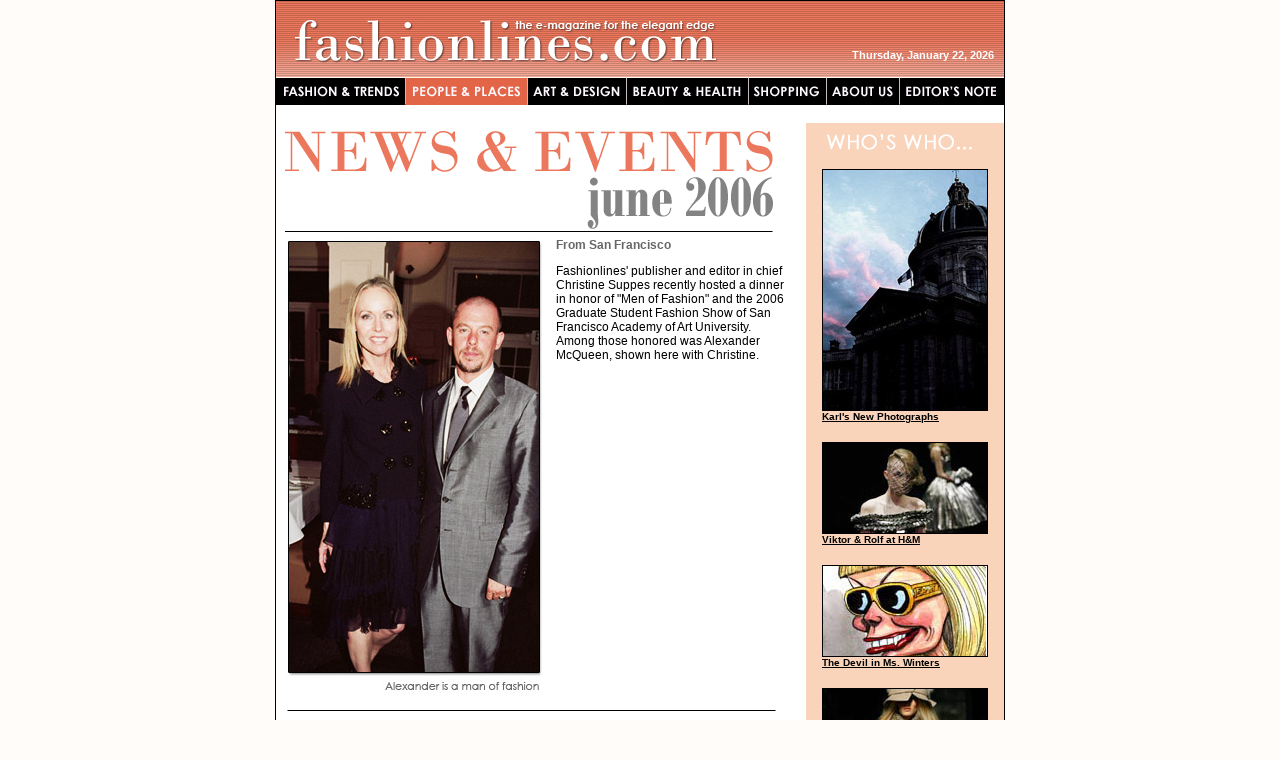

--- FILE ---
content_type: text/html; charset=UTF-8
request_url: http://www.fashionlines.com/2006/june/peoplePlacesMain.php
body_size: 7229
content:
<HTML>
<HEAD>

	<META name="description" content="Premier e-magazine for elegant style, runway coverage, fashion trend reports,
designer collections, couture, celebrity news, make up, beauty, health,
shopping, travel and more. ">

	<META name="keywords" content="fashion, fashionlines, fashionlines.com, fashion magazine, fashion shows, designers, designer clothes, designer collections, couture, beauty, health, shopping, runway, style, jewelry, interviews, columns, photography, travel, lifestyle, art, design, elegant, apparel, sophisticated, culture, makeup, make up, paris, Sao Paulo, Los Angeles, New York, photography, plays, Ralph Lauren, yves saint Laurent, Armani, beene, Milan, san francisco, spring, winter, summer, autumn, gossip, calvin klein, manolo blahnik, chanel, dior, d&g, dolce & gabbana, diane von Furstenberg, dkny, fendi, Giorgio Armani, gucci, jean paul gaultier, louis vuitton, luis vuitton, marc Jacobs, Michael kors, prada, vera wang, Versace, yves saint Laurent, fashion week, designer clothing, fashion design, fashion designers, mens fashion, latest fashion, hot fashion, fashion wear, fashion trends, fine art, mens health, womens health, beauty salon, beauty tips, health articles, fashion clothes, sexy clothing, luxury fashion, Christine Suppes">
	
<link rel="stylesheet" type="text/css" href="includes/fashionlines.css">
<TITLE> Fashionlines - The E-Magazine for the Elegant Edge</TITLE>

<SCRIPT>
function gb_active(catName,overState) {
	eval("window.document." + catName + ".src='" + overState
+ "'");
}
</SCRIPT>

<STYLE TYPE="text/css">

<!--
h1 {
font-family: Arial, Helvetica, sans-serif;
font-size: 12px;
font-weight: bold;
color: #666666;
}

.articletext {
	font-family: Arial, Helvetica, sans-serif;
	font-size: 11px;
	color: #000000
}

img.left {
float: left;
padding: 0px 15px 15px 15px;
}

img.right {
float: right;
padding: 15px;
}

.clear {
clear:both; 
}
-->

</STYLE>

</HEAD>

<BODY TOPMARGIN=0 LEFTMARGIN=0 MARGINHEIGHT="0" MARGINWIDTH="0">
<DIV align="center">

  <!-- border color/size can be changed in css file; style of border set as ".widthborder" -->

  <TABLE width="730" cellpadding="0" cellspacing="0" class="widthborder">
  <TR>
  <TD width="728" align="left" valign="top">
  	<table width="728" border="0" cellspacing="0" cellpadding="0">
  	<tr>
  	<td valign="top" align="left">

<!-- following table is for header and menu bar include file -->
<SCRIPT Language="JavaScript">
<!--

function printDate()  {
dayNames = new Array('Sunday','Monday','Tuesday','Wednesday','Thursday','Friday','Saturday');
monthNames = new Array('January','February','March','April','May','June',
'July','August','September','October','November','December');

today = new Date();
k = today.getDate();
while(k>10)
k=k-10;
  switch(k)
  {
  case 1:
  suffix="st"; break;
  case 2:
  suffix="nd"; break;
  case 3:
  suffix="rd"; break;
  default:
  suffix="th";
  }
return dayNames[today.getDay()]+',  '+monthNames[today.getMonth()]+' '+today.getDate()+', '+ today.getFullYear();
}


//-->
</SCRIPT>


<SCRIPT>
function gb_active(catName,overState) {
	eval("window.document." + catName + ".src='" + overState
+ "'");
}
</SCRIPT>


<script language="JavaScript" type="text/JavaScript">
<!--
function MM_swapImgRestore() { //v3.0
  var i,x,a=document.MM_sr; for(i=0;a&&i<a.length&&(x=a[i])&&x.oSrc;i++) x.src=x.oSrc;
}

function MM_preloadImages() { //v3.0
  var d=document; if(d.images){ if(!d.MM_p) d.MM_p=new Array();
    var i,j=d.MM_p.length,a=MM_preloadImages.arguments; for(i=0; i<a.length; i++)
    if (a[i].indexOf("#")!=0){ d.MM_p[j]=new Image; d.MM_p[j++].src=a[i];}}
}

function MM_findObj(n, d) { //v4.01
  var p,i,x;  if(!d) d=document; if((p=n.indexOf("?"))>0&&parent.frames.length) {
    d=parent.frames[n.substring(p+1)].document; n=n.substring(0,p);}
  if(!(x=d[n])&&d.all) x=d.all[n]; for (i=0;!x&&i<d.forms.length;i++) x=d.forms[i][n];
  for(i=0;!x&&d.layers&&i<d.layers.length;i++) x=MM_findObj(n,d.layers[i].document);
  if(!x && d.getElementById) x=d.getElementById(n); return x;
}

function MM_swapImage() { //v3.0
  var i,j=0,x,a=MM_swapImage.arguments; document.MM_sr=new Array; for(i=0;i<(a.length-2);i+=3)
   if ((x=MM_findObj(a[i]))!=null){document.MM_sr[j++]=x; if(!x.oSrc) x.oSrc=x.src; x.src=a[i+2];}
}
//-->
</script>



<table width="728" border="0" cellspacing="0" cellpadding="0">
  <tr>
    <td background="images/global/headerTEXTURE.jpg" bgcolor="#ffffff">
      <table width="718" border="0" cellspacing="0" cellpadding="0">
        <tr>
          <td width="470" valign="bottom"><a href="home.php"><img src="images/global/headerLOGO.gif" width="470" height="60" alt="Fashionlines Online Magazine" border="0"></a></td>
          <td align="right" valign="bottom" class="date">
            <script language="JavaScript">
            <!--
            document.write(printDate());
            //-->
			</script>
          </td>
        </tr>
        <tr>
          <td width="470" valign="bottom"><img src="images/global/pixel.gif" width="10" height="16"></td>
          <td align="right" valign="bottom"><img src="images/global/pixel.gif" width="10" height="16"></td>
        </tr>
      </table>
    </td>
  </tr>
  <tr>
    <td valign="top" bgcolor="#000000">
      <table width="728" border="0" cellspacing="0" cellpadding="0">
        <tr>
          <td><a href="fashionMain.php" onMouseOut="MM_swapImgRestore()" onMouseOver="MM_swapImage('fashion','','images/global/mainnav1_roll.gif',1)"><img src="images/global/mainnav1.gif" name="fashion" width="130" height="28" alt="Fashion & Trends" border="0"></a></td>
<td><a href="peoplePlacesMain.php" onMouseOut="MM_swapImgRestore()" onMouseOver="MM_swapImage('people','','images/global/mainnav2_roll.gif',1)"><img src="images/global/mainnav2.gif" name="people" width="122" height="28" alt="People & Places" border="0"></a></td>
          <td><a href="artDesignMain.php" onMouseOut="MM_swapImgRestore()" onMouseOver="MM_swapImage('art','','images/global/mainnav3_roll.gif',1)"><img src="images/global/mainnav3.gif" name="art" width="99" height="28" alt="Art & Design" border="0"></a></td>
          <td><a href="beautyMain.php" onMouseOut="MM_swapImgRestore()" onMouseOver="MM_swapImage('beauty','','images/global/mainnav4_roll.gif',1)"><img src="images/global/mainnav4.gif" name="beauty" width="122" height="28" alt="Beauty & Health" border="0"></a></td>
          <td><a href="shoppingMain.php" onMouseOut="MM_swapImgRestore()" onMouseOver="MM_swapImage('shopping','','images/global/mainnav5_roll.gif',1)"><img src="images/global/mainnav5.gif" name="shopping" width="78" height="28" alt="Shopping" border="0"></a></td>
          <td><a href="aboutUsMain.php" onMouseOut="MM_swapImgRestore()" onMouseOver="MM_swapImage('aboutus','','images/global/mainnav6_roll.gif',1)"><img src="images/global/mainnav6.gif" name="aboutus" width="73" height="28" alt="About Us" border="0"></a></td>
          <td><a href="editorsNote.php" onMouseOut="MM_swapImgRestore()" onMouseOver="MM_swapImage('editorsnote','','images/global/mainnav7_roll.gif',1)"><img src="images/global/mainnav7.gif" name="editorsnote" width="104" height="28" alt="Editor's Note" border="0"></a></td>
        </tr>
      </table>
    </td>
  </tr>
</table>
<!-- end of header and menu bar table -->

	</td>
    </tr>

   <TR>
   <TD>

<!-- MAIN CONTENT SECTION 1 STARTS HERE -->
<table width="728" border="0" cellspacing="0" cellpadding="0">
  	<tr bgcolor="#FFFFFF">
    <td colspan="4">&nbsp;</td>
  	</tr>
  	<tr>
    <td width="9" bgcolor="#FFFFFF"><img src="images/global/pixel.gif" width="9" height="10"></td>
    <td valign="top" bgcolor="#FFFFFF">
      <table width="500" border="0" cellspacing="0" cellpadding="0">
      <tr>
      <td valign="top">
           <table width="500" border="0" cellspacing="0" cellpadding="0">
		   	<tr>
				<td colspan="2" valign="top"><img src="images/people/june06_newsevents_01.gif" alt="june news and events" width="500" height="115">
				<br></td>
			</tr>
			
			
			
				<tr>
				<td width="271" valign="top"><img src="images/people/june06_newsevents_33.jpg" width="259" height="458"></td>
		       
			    <td width="229"  valign="top">
			   <h1>From San Francisco</h1><p class="text12">Fashionlines' publisher and editor in chief Christine Suppes recently hosted a dinner in honor of "Men of Fashion" and the 2006 Graduate Student Fashion Show of San Francisco Academy of Art University.  Among those honored was Alexander McQueen, shown here with Christine.</p>
		         </td>
		     </tr>


		    <tr>
		       <td colspan="2" valign="top"><img src="images/people/newsevents_line.gif" width="496" height="28"></td>
		     </tr>
			
			
			
			
			
			
			
			
			<tr>
				<td width="271" valign="top"><img src="images/people/june06_newsevents_04.jpg" alt="Penelope Cruz at Cannes" width="262" height="545"></td>
		       
			    <td width="229"  valign="top">
			   <h1>From Cannes</h1>
<p class="text12">Penelope Cruz  wore a silk busier dress by Alber Elbaz for Lanvin for her
appearance on the <a href="peopleSuperstarsInCannes06.php">red carpet at Cannes last month.</a></p>
		         </td>
		     </tr>


		    <tr>
		       <td colspan="2" valign="top"><img src="images/people/newsevents_line.gif" width="496" height="28"></td>
		     </tr>

			 <tr>
			 <td width="271" valign="top"><img src="images/people/june06_newsevents_19.jpg" alt="Rodarte" width="261" height="489"></td>
		       <td width="229" valign="top"><h1>From New York</h1>
			   <p class="text12">The Council of Fashion Designers of America (CFDA), founded in 1962, has continued to advance the status of fashion design as a branch of American art and culture.  On June 5th, CFDA will host an awards dinner and party for this year's nominees.</p>
			</td>			   
	     	</tr>



		   <tr><td colspan="2" valign="top"><img src="images/people/newsevents_line.gif" width="496" height="28"></td></tr>

			 <tr>
			 <td width="271" valign="top"><img src="images/people/june06_newsevents_12.jpg" alt="Blanc de Chine" width="249" height="442"></td>
		       <td width="229" valign="top"><h1>From Beijing, Hong Kong and New York</h1>
			   <p class="text12"><a href="fashionBlancDeChine.php">Blanc de Chine is a beautifully conceived and produced collection</a> with roots in ancient and historical China.  We loved the black matte sequin fiited gown. It reminded us a little of Geoffrey Beene's aesthetic.<br><br>
Vivianne Lau in Hong Kong<br>
852 2523 3203</p>
			</td>			   
	     	</tr>

<tr>
<td colspan="2" valign="top"><img src="images/people/newsevents_line.gif" width="496" height="28"></td>
</tr>

			 <tr>
			 <td width="271" valign="top"><img src="images/people/june06_newsevents_21.jpg" alt="Wu Xiusheng's chic watercolors" width="260" height="283"></td>
		       <td width="229" valign="top"><h1>From Beijing</h1>
			   <p class="text12">We love Wu Xiusheng's chic watercolors, reminiscent of fashion illustrations of the 1950's.</p>
			</td>			   
	     	</tr>




			 <tr>
		       <td colspan="2" valign="top"><img src="images/people/newsevents_line.gif" width="496" height="28"></td>
			  </tr>


			 <tr>
			 <td width="271" valign="top"><img src="images/people/june06_newsevents_15.jpg" alt="Harem Girls indulging in Turkish coffee" width="258" height="370"></td>
		       <td width="229" valign="top"><h1>From The Global World of Coffee</h1>
			   <p class="text12">Our peripatetic field reporter, <a href="beautyLolaILikeCoffeeMay06.php">Lola J. Wilde reports on the aphrodisiac and health benefits of coffee.</a> As she says, "No single taste can satisfy the palette forever...lost in coffee rings, habit comes life."</p>
			</td>			   
	     	</tr>

		     <tr>
		       <td colspan="2" valign="top"><img src="images/people/newsevents_line.gif" width="496" height="28"></td>
		     </tr>

			 <tr>
			 <td width="271" valign="top"><img src="images/people/june06_newsevents_25.gif" alt="Reasons of Love" width="257" height="375"></td>
		       <td width="229" valign="top"><h1>From Princeton University</h1>
			   <p class="text12">Philosopher Harry G. Frankfurt's latest book, <em>The Reasons of Love</em> is devoted to the ordinary conduct of life, i.e. how a person should live, and in that living find a more intimate comfort of feeling at home with ourselves.<br><br>
<em>The Reasons of Love</em><br>
Harry G. Frankfurt<br>
Princeton University Press<br>
100 pages, $24.95</p>
			</td>			   
	     	</tr>
			
			
			
			<tr>
		       <td colspan="2" valign="top"><img src="images/people/newsevents_line.gif" width="496" height="28"></td>
		     </tr>
		 
		 
		  <tr>
			 <td width="271" valign="top"><img src="images/people/june06_newsevents_07.jpg" alt="Lou Pucci" width="256" height="418"></td>
		       <td width="229" valign="top"><h1>From Cannes</h1>
			   <p class="text12"><a href="peopleMenOfCannesMay06.php">Paris Editor Timothy Hagy filed "Men of Cannes"</a> for us and it looks like the men of Cannes favored Dior by Hedi Slimane.</p>
			</td>			   
	     	</tr>
			</table>
		</td>
			</tr>
		</table>
    <!-- MAIN CONTENT SECTION 1 ENDS HERE -->

	    <td width="9" bgcolor="#FFFFFF"><img src="images/global/pixel.gif" width="9" height="10"></td>



<!-- RIGHT SIDE BAR CONTENT STARTS HERE -->
<td width="198" rowspan="3" valign="top" class="maincellside">
  <table width="198" border="0" cellspacing="10" cellpadding="0">
    <tr>
      <td align="center" valign="top">
        <table width="164" border="0" cellspacing="0" cellpadding="0">
          <tr>
            <td><img src="images/people/peopleWhoswhoSubhead.gif" alt="Editor's Pick" width="164" height="36"></td>
          </tr>
          <tr>
            <td><a href="peopleLagerfeldFarewellDaylight.php"><img src="images/people/peopleWhoStory1.jpg" alt="Karl Lagerfeld's new photographs" border="0" class="storyborder"></a><br>
                <a href="peopleLagerfeldFarewellDaylight.php" class="mainsidebar">Karl's New Photographs</a>
			</td>

          </tr>
		  
		  
		     <tr><td><img src="images/global/pixel.gif" width="164" height="20"></td></tr>
		  
		             <tr><td valign="top"><a href="peopleViktorRolfHandM.php"><img src="images/people/viktorandrolf_1.jpg" alt="Viktor and Rolf at H&M" border="0" class="storyborder"></a><br>
                <a href="peopleViktorRolfHandM.php" class="mainsidebar">Viktor &amp; Rolf at H&amp;M</a></td>
	   	             </tr>
		  
		  
		  		   <tr><td><img src="images/global/pixel.gif" width="164" height="20"></td></tr>
		  
		             <tr><td valign="top"><a href="peoplePlacesMsWinter.php"><img src="images/people/devilMsWinter.jpg" alt="The Devil in Ms. Winters" border="0" class="storyborder"></a><br>
	   	                   <a href="peoplePlacesMsWinter.php" class="mainsidebar">The Devil in Ms. Winters</a></td>
	   	             </tr>
		  
		   <tr><td><img src="images/global/pixel.gif" width="164" height="20"></td></tr>
		  
		             <tr> <td valign="top"><a href="peopleLVMHEarnings.php"><img src="images/people/LMVH_earnings.jpg" alt="LVMH Positive earnings" width="164" height="90" border="0" class="storyborder"></a><br>
	   	                   <a href="peoplePlacesLAFrontFall2006.php" class="mainsidebar">LVMH Positive Earnings Report</a></td>
	   	             </tr>

			<tr>
				<td><img src="images/global/pixel.gif" width="164" height="20"></td>
			</tr>
			
		  
		             <tr> <td valign="top"><a href="peopleFrenchCuisine.php"><img src="images/people/frenchCuisine3.jpg" alt="French Cuisine" width="164" height="90" border="0" class="storyborder"></a><br>
	   	                   <a href="peopleFrenchCuisine.php" class="mainsidebar">French Cuisine Gets A Facelift</a></td>
	   	             </tr>
					 
					 
				<tr>
				<td><img src="images/global/pixel.gif" width="164" height="20"></td>
			</tr>
			
		  
		             <tr> <td valign="top"><a href="peoplePlacesOscars2006.php"><img src="images/people/redCarpetFashion.jpg" alt="Red Carpet Fashion" width="164" height="90" border="0" class="storyborder"></a><br>
	   	                   <a href="peoplePlacesOscars2006.php" class="mainsidebar">Red Carpet Fashion</a></td>
	   	             </tr>
					 
					 
					 
					 
					 
				<tr>
				<td><img src="images/global/pixel.gif" width="164" height="20"></td>
			</tr>
			
			
			

<tr>
<td valign="top"><a href="peoplePlacesAListLondonFall06.php"><img src="images/people/londonAlist_1.jpg" alt="London A List" width="164" height="90" border="0" class="storyborder"></a><br>
<a href="peoplePlacesAListLondonFall06.php" class="mainsidebar">London A-List</a></td>
</tr>
					 

			<tr>
				<td><img src="images/global/pixel.gif" width="164" height="20"></td>
			</tr>
			
			
			

<tr>
<td valign="top"><a href="peopleChloeNoDirector.php"><img src="images/people/peopleWhoStoryChloe.jpg" alt="Chloe Without Art Director" width="164" height="90" border="0" class="storyborder"></a><br>
<a href="peopleChloeNoDirector.php" class="mainsidebar">Chlo&eacute; without Artistic Director</a></td>
</tr>

		<tr>
			<td><img src="images/global/pixel.gif" width="164" height="20"></td>
		</tr>

		<tr>
			<td valign="top"><a href="peoplePlacesLAFrontFall2006.php"><img src="images/people/peopleWhoStoryLA.jpg" alt="LA A LIST" width="164" height="90" border="0" class="storyborder"></a><br>
	   	                   <a href="peoplePlacesLAFrontFall2006.php" class="mainsidebar">LA's A List Front Row </a></td>
		</tr>
		
		<tr>
            <td><img src="images/global/pixel.gif" width="164" height="20"></td>
		</tr>


		  <tr>
            <td valign="top"><a href="peopleUngaroCouture.php"><img src="images/people/peopleWhoStoryUngaro.jpg" alt="Star-O-Rama" width="164" height="90" border="0" class="storyborder"></a><br>
                <a href="peopleUngaroCouture.php" class="mainsidebar">Ungaro Couture Dismisses Artistic Director</a></td>
          </tr>


	    <tr>
            <td><img src="images/global/pixel.gif" width="164" height="20"></td>
          </tr>


		  <tr>
            <td valign="top"><a href="peopleStarORama.php"><img src="images/people/peopleWhoStoryStar.jpg" alt="Star-O-Rama" width="164" height="90" border="0" class="storyborder"></a><br>
                <a href="peopleStarORama.php" class="mainsidebar">Star-O-Rama</a></td>
          </tr>




		<tr>
            <td><img src="images/global/pixel.gif" width="164" height="20"></td>
          </tr>




		  <tr>
            <td valign="top"><a href="peopleVMAcelebs.php"><img src="images/people/peopleWhoStoryVMA.jpg" alt="VMA" width="164" height="90" border="0" class="storyborder"></a><br>
                <a href="peopleVMAcelebs.php" class="mainsidebar">VMA 2006 Celebrity Style</a></td>
          </tr>



             <tr>
            <td><img src="images/global/pixel.gif" width="164" height="20"></td>
          </tr>
          <tr>
            <td valign="top"><a href="peopleChezGramond.php"><img src="images/people/peopleWhoStoryChezG.jpg" alt="Alber" width="164" height="90" border="0" class="storyborder"></a><br>
                <a href="peopleChezGramond.php" class="mainsidebar">Classic Paris Bistro</a></td>
          </tr>


       <tr>
            <td><img src="images/global/pixel.gif" width="164" height="20"></td>
          </tr>
          <tr>
            <td valign="top"><a href="fashionLanvinBeijing.php"><img src="images/people/peopleWhoStoryAA.jpg" alt="Alber" width="164" height="90" border="0" class="storyborder"></a><br>
                <a href="fashionLanvinBeijing.php" class="mainsidebar">Lanvin Couture in Beijing</a></td>
          </tr>




          <tr>
            <td><img src="images/global/pixel.gif" width="164" height="20"></td>
          </tr>
          <tr>
            <td valign="top"><a href="fashionSaoPauloJul05.php"><img src="images/people/peopleWhoStorySPFW.jpg" alt="SPFW" width="164" height="90" border="0" class="storyborder"></a><br>
                <a href="fashionSaoPauloJul05.php" class="mainsidebar">Images from SPFW</a></td>
          </tr>
		     <td><img src="images/global/pixel.gif" width="164" height="20"></td>
          </tr>
          <tr>
            <td valign="top"><a href="peoplePlacesAngelaWedding.php"><img src="images/people/peopleWhoStory2b.jpg" alt="A Wedding in Scotland" width="164" height="90" border="0" class="storyborder"></a><br>
                <a href="peoplePlacesAngelaWedding.php" class="mainsidebar">A Wedding in Scotland </a></td>
          </tr>
		  <tr>
            <td><img src="images/global/pixel.gif" width="164" height="20"></td>
          </tr>
          <tr>
            <td valign="top"><a href="peoplePlacesHappyBday.php"><img src="images/people/peopleWhoStory2a.jpg" alt="Happy Birthday!" width="164" height="90" border="0" class="storyborder"></a><br>
                <a href="peoplePlacesHappyBday.php" class="mainsidebar">Happy 6th Birthday to Fashionlines!</a></td>
          </tr>
          <tr>
            <td><img src="images/global/pixel.gif" width="10" height="20"></td>
          </tr>



		  <tr>
            <td valign="top"><a href="peoplePlacesHediBday.php"><img src="images/people/peopleWhoStory2.jpg" alt="Hedi Bday" width="164" height="90" border="0" class="storyborder"></a><br>
                <a href="peoplePlacesHediBday.php" class="mainsidebar">Hedi Slimane's Birthday Party</a></td>
          </tr>
          <tr>
            <td><img src="images/global/pixel.gif" width="10" height="20"></td>
          </tr>



		  <tr>
            <td valign="top">
             <a href="peoplePlacesBazaar.php"><img src="images/people/peopleWhoStory5.jpg" alt="Bazaar" width="164" height="90" border="0" class="storyborder"><br>
              </a><a href="peoplePlacesBazaar.php" class="mainsidebar">The Grand Bazaar</a>
            </td>
          </tr>
          <tr>
            <td><img src="images/global/pixel.gif" width="10" height="20"></td>
          </tr>
          <tr>
            <td valign="top"><a href="peoplePlacesparty.php"><img src="images/people/peopleWhoStory4.jpg" alt="Fashion Gala" width="164" height="90" border="0" class="storyborder"></a><br>
                <a href="peoplePlacesparty.php" class="mainsidebar">Fashion Gala Extraordinaire</a></td>
          </tr>
          <tr>
            <td><img src="images/global/pixel.gif" width="10" height="20"></td>

          </tr>

		  <tr>
            <td valign="top"><a href="peopleCannes05.php"><img src="images/people/peopleWhoStoryCannes.jpg" alt="Star-O-Rama" width="164" height="90" border="0" class="storyborder"></a><br>
               <a href="peopleCannes05.php" class="mainsidebar">Cannes Fashion 2005</a></td>
          </tr>

	      <tr>
            <td><img src="images/global/pixel.gif" width="164" height="20"></td>
          </tr>


        </table>
      </td>
    </tr>
  </table>
</td>
        </tr>
      </table>
    </td>
  </tr>



  <!-- MAIN CONTENT SECTION ENDS HERE -->

  <tr bgcolor="#FFFFFF">
    <td colspan="4"><img src="images/global/pixel.gif" width="728" height="9"></td>
  </tr>
</table>
            </td>
          </tr>
        </table>
      </TD>
    </TR>
  </TABLE>
  <br>

  <!-- MAIN PAGE ENDS HERE -->


  <!-- BEGIN WEBSIDESTORY CODE v7.1 -->
  <!-- COPYRIGHT 1997-2001 WEBSIDESTORY, INC. ALL RIGHTS RESERVED. U.S.PATENT PENDING. Privacy notice at: http://websidestory.com/privacy -->
  <script language="javascript">
  var _pn="newseventsJune06"; 	//page name(s)
  var _mlc="newsevents";	//multi-level content category
  var _cp="null"; 	//campaign
  var _acct="WE50012863ZA66EN3"; 	//account number(s)
  var _pndef="title";	//default page name
  var _ctdef="full"; 	//default content category
  var _dlf="n";	//download filter
  var _elf="n";	//exit link filter
  var _epg="n"; 	//event page identifier
  var _hcv=68;	//code version
  var _mn="wp169"; //machine name
  var _gn="phg.hitbox.com"; //gateway name
  var _lp=location.protocol.indexOf('https')>-1?'https://':'http://';
  function _wn(_nm){if((_nm.indexOf("NAME")>0&&_nm.indexOf("PUT")>=0)||
  (_nm.indexOf("CONTENT")>=0&&_nm.indexOf("CATEGORY")>0))return true;return false;}
  function _gd(_x,_w){_ed = (_x.lastIndexOf("/"));
  _be = (_w!="full")?(_x.lastIndexOf("/",(_ed-2))):(_x.indexOf("/"));
  _dn = (_be==_ed)?"/":(_x.substring(_be, _ed));return _dn;}
  function _gf(_x){_ed = (_x.length);_be = ((_x.lastIndexOf("/"))+1);
  _fn = (_x.substring(_be, _ed));return _fn;}
  function _vc(_ml){_mll=_ml.length-1;if(_ml.lastIndexOf("/")==_mll){_ml=_ml.substring(0,_mll)}
  if(_ml.indexOf("/")!=0){_ml="/"+_ml;}return _ml;}
  function _ps(_ip,_pml){if(!_ip){_pml=(_wn(_pml))?_gd(location.pathname,_ctdef):_vc(_pml);}
  else{if (_wn(_pml)){if (_pndef=="title"){_pt=document.title; if (_pt!=""){_pml=_pt};}
  else{_pml=_gf(location.pathname);if (_pml==""){_pml=_pndef};}};}return _pml;}
  function _pm(_ml,_fml,_ipn){if (_ml.indexOf(";")!=-1){_nml=_ml.substring(0,(_ml.indexOf(";")));
  _rm=_ml.substring((_ml.indexOf(";")+1),_ml.length);_fml+=_ps(_ipn,_nml)+";";
  _fp=_pm(_rm,_fml,_ipn);return _fp;}else {_fml+=_ps(_ipn,_ml);return _fml;}}
  var _sv=10;var _bn=navigator.appName;if(_bn.substring(0,9)=="Microsoft"){_bn="MSIE";};
  var _bv=(Math.round(parseFloat(navigator.appVersion)*100));if((_bn=="MSIE")&&(parseInt(_bv)==2))_bv=301;
  var _rf=escape(document.referrer);_mlc=_pm(_mlc,"",false);_pn=_pm(_pn,"",true);
  </script><script language="javascript1.1" id="_hbc">_sv=11;</script>
  <script language="javascript1.1" defer src="http://stats.hitbox.com/js/hbp.js"></script>
  <script language="javascript">if (_sv==10){if (document.cookie.indexOf("CP=")!=-1){_ce="y";}else{
  document.cookie="CP=null*; path=/; expires=Wed, 1 Jan 2020 00:00:00 GMT";
  _ce=(document.cookie.indexOf("CP=")!=-1)?"y":"n";};if((_rf=="undefined")||(_rf=="")){_rf="bookmark";};
  _x2="<img src='"+_lp+_gn+"/HG?hc="+_mn+"&hb="+escape(_acct)+"&n="+escape(_pn);
  _x3="&cd=1&hv=6' border=0 height=1 width=1>";
  _ar="&bn="+escape(_bn)+"&bv="+_bv+"&ce="+_ce+"&ss=na&sc=na&dt=&sv="+_sv+"&con="+escape(_ct);
  _ar+="&vcon="+escape(_mlc)+"&epg="+_epg+"&hp=u&cy=u&ja=na&ln=na&cp="+escape(_cp)+"&pl=&rf="+_rf;
  document.write(_x2+_ar+_x3);}document.write("<\!--");</script>
  <noscript><img src="http://phg.hitbox.com/HG?hc=wp169&cd=1&hv=6&ce=u&hb=WE50012863ZA66EN3&n=TEMPLATE&vcon=CATEGORY" border='0' width='1' height='1'>
  </noscript><!--//-->
<!-- END WEBSIDESTORY CODE  -->


 <!-- following table is for footer include file -->

 <table width="728" border="0" cellspacing="0" cellpadding="0">
  <tr>
    <td align="center">
	    <a href="aboutUsMain.php"> Contact Us</a><span class="text"> | </span> <a href="http://www.fashionlines.com"> Subscribe</a><span class="text"> | </span><a href="archive.php" target="_blank">Fashionlines
	    Archives</a><span class="text"> | </span> <a href="http://www.jewelsbychristine.com" target="_blank">&ldquo;Jewels
	    By Christine&rdquo;</a> <span class="text">|</span> <a href="search2.php">Search </a><br>
	    <br>
	    <span class="text">&copy; 1998-2006
	    Fashionlines.com. All rights reserved.</span><br><br>
    </td>
  </tr>

</table>
<!-- end of footer table -->


<SCRIPT language="javascript">
	gb_active('people','images/global/mainnav2_roll.gif');
</SCRIPT>


</DIV>
</BODY>
</HTML>




--- FILE ---
content_type: text/css
request_url: http://www.fashionlines.com/2006/june/includes/fashionlines.css
body_size: 699
content:
body 	{
	background-color: #fffcf9;
	font-family: Arial, Helvetica, sans-serif;
	font-size: 11px;
	color: #000000;
	}
	
.date {	
	font-family: Arial, Helvetica, sans-serif;
	font-size: 11px;
	color: #FFFFFF;
	font-weight: bold;
	}
	
.text	{
	font-family: Arial, Helvetica, sans-serif;
	font-size: 11px;
	color: #000000;
	}

.text12	{
	font-family: Arial, Helvetica, sans-serif;
	font-size: 12px;
	color: #000000;
	}

img.left {
	float: left;
	padding: 0px 15px 15px 0px;
	}

img.right {
	float:right;
	padding: 0px 0px 15px 15px;
	}

.clear {
	clear: both;
	}

.subscribetext {
	font-family: Arial, Helvetica, sans-serif;
	font-size: 10px;
	color: #666666;
	}


.header1 {
	font-family: Arial, Helvetica, sans-serif;
	font-size: 11px;
	color: #000000;
	font-weight: bold;
	}


.widthborder {
        border-style: solid;
        border-color: #000000;
        border-width: 1px;        /* sets LAYOUT border width on all sides */
      }
      
.storyborder {
        border-style: solid;
        border-color: #000000;
        border-width: 1px;        /* sets THUMBNAIL border width on all sides */
      }
      

/* CELL BACKGROUND COLOR FOR "MAIN" PAGES */
       
.maincell {
	background-color: #fff2e1;
	}
	

/* CELL BACKGROUND COLOR FOR "MAIN" SIDEBARS */
       
.maincellside {
	background-color: #f9d4ba;
	}

      
/* MAIN LINKS: WHOLE SITE  */	

a:link {
	font-family: Arial, Helvetica, sans-serif;
	font-size: 11px;
	color: #c74a2c;
	font-weight: bold;
	text-decoration: none;
	}

a:visited {
	font-family: Arial, Helvetica, sans-serif;
	font-size: 11px;
	color: #c74a2c;
	font-weight: bold;
	text-decoration: none;
	}
	
a:hover {
	font-family: Arial, Helvetica, sans-serif;
	font-size: 11px;
	color: #c74a2c;
	font-weight: bold;
	text-decoration: underline;
	}
	
a:active {
	font-family: Arial, Helvetica, sans-serif;
	font-size: 11px;
	color: #000000;
	font-weight: bold;
	text-decoration: none;
	}
	
	

/* HOME PAGE SUB LINKS: "Other Stories This Week"  */

a.home1:link {
	font-family: Arial, Helvetica, sans-serif;
	font-size: 11px;
	color: #c74a2c;
	font-weight: normal;
	text-decoration: none;
	}

a.home1:visited {
	font-family: Arial, Helvetica, sans-serif;
	font-size: 11px;
	color: #c74a2c;
	font-weight: normal;
	text-decoration: none;
	}
	
a.home1:hover {
	font-family: Arial, Helvetica, sans-serif;
	font-size: 11px;
	color: #c74a2c;
	font-weight: normal;
	text-decoration: underline;
	}
	
a.home1:active {
	font-family: Arial, Helvetica, sans-serif;
	font-size: 11px;
	color: #000000;
	font-weight: normal;
	text-decoration: none;
	}


/*  HOME PAGE SUB LINKS: "JBC"  */

a.homejbc:link {
	font-family: Arial, Helvetica, sans-serif;
	font-size: 10px;
	color: #666666;
	text-decoration: underline;
	}

a.homejbc:visited {
	font-family: Arial, Helvetica, sans-serif;
	font-size: 10px;
	color: #666666;
	text-decoration: underline;
	}
	
a.homejbc:hover {
	font-family: Arial, Helvetica, sans-serif;
	font-size: 10px;
	color: #000000;
	text-decoration: underline;
	}
	
a.homejbc:active {
	font-family: Arial, Helvetica, sans-serif;
	font-size: 10px;
	color: #000000;
	text-decoration: underline;
	}
	
	
/*  MAIN PAGE SIDE BAR LINKS: "mainsidebar"  */

a.mainsidebar:link {
	font-family: Arial, Helvetica, sans-serif;
	font-size: 10px;
	color: #000000;
	text-decoration: underline;
	}

a.mainsidebar:visited {
	font-family: Arial, Helvetica, sans-serif;
	font-size: 10px;
	color: #000000;
	text-decoration: underline;
	}
	
a.mainsidebar:hover {
	font-family: Arial, Helvetica, sans-serif;
	font-size: 10px;
	color: #666666;
	text-decoration: underline;
	}
	
a.mainsidebar:active {
	font-family: Arial, Helvetica, sans-serif;
	font-size: 10px;
	color: #666666;
	text-decoration: underline;
	}
	